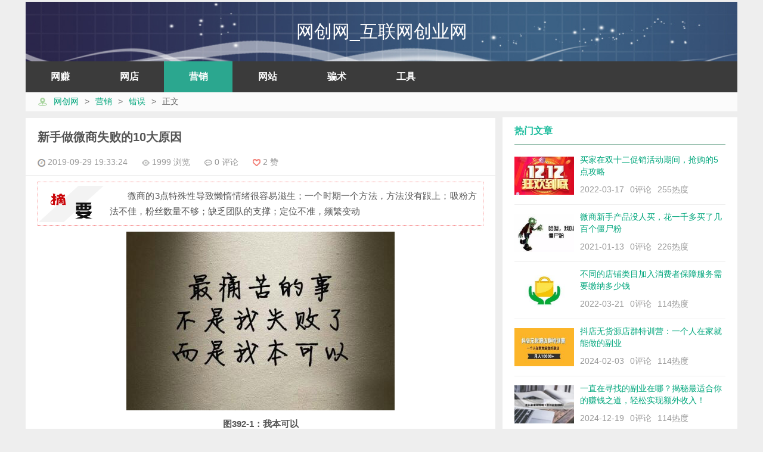

--- FILE ---
content_type: text/html
request_url: https://www.netcyw.cn/b392.html
body_size: 9493
content:
<!DOCTYPE html>
<html>
	<head>
		<title>新手做微商失败的10大原因_网创网</title>
		<meta http-equiv="Content-Type" content="text/html; charset=utf-8" />
		<meta name="description" content="微商的3点特殊性导致懒惰情绪很容易滋生；一个时期一个方法，方法没有跟上；吸粉方法不佳，粉丝数量不够；缺乏团队的支撑；定位不准，频繁变动">
		<script type='text/javascript'>
daohangtypeindex='2|3|4|5|1';
daohangtypename='网赚|网店|营销|网站|骗术';
daohangtypeindexnow=4;
ismobile=0;
pageid='';
targettype='_blank';
</script>

		<script>var _hmt = _hmt || [];(function() {  var hm = document.createElement('script');  hm.src = 'https://hm.baidu.com/hm.js?60e04bea13715019a78df5aae46275d0';  var s = document.getElementsByTagName('script')[0];  s.parentNode.insertBefore(hm, s);})();</script>
		<link rel="stylesheet" href="https://www.netcyw.cn/main.css?v=5.532" type="text/css" /><link rel="canonical" href="https://www.netcyw.cn/b392.html" />
	</head>
    <body>
		<center>
		<table style="max-width:1200px;"><tr><td>
			<!--logo行-->
			<table width='100%' border="0" cellpadding="0" cellspacing="0">
								<tr>
					<td>
						<div style="width:100%; height:100px;background: url('https://www.netcyw.cn/vc/pics/hl_toubu.jpg') center 0px repeat-x;background-size: cover;position: relative;">
							<div style="padding-top: 40px;text-align: center;position: absolute;width: 100%;">
								<a href="https://www.netcyw.cn/" style="font-size:30px; color:#ffffff;">网创网_互联网创业网</a>
							</div>
							<!--
							<div class="userbutton" id="userbutton">
								<a href="https://www.netcyw.cn/user.php" title="用户" rel="nofollow"><img src="https://www.netcyw.cn/user.png"></a>
							</div>
							-->
						</div>
						<div class="navbar">
							<ul id="topdaohang">
								<li>
<a href='https://www.netcyw.cn/l2_1.html'>网赚</a>
</li>
<li>
<a href='https://www.netcyw.cn/l3_1.html'>网店</a>
</li>
<li style='background-color: #16a085;'>
<a href='https://www.netcyw.cn/l4_1.html'>营销</a>
</li>
<li>
<a href='https://www.netcyw.cn/l5_1.html'>网站</a>
</li>
<li>
<a href='https://www.netcyw.cn/l1_1.html'>骗术</a>
</li>
<li>
<a href='https://www.netcyw.cn/l103_1.html'>工具</a>
</li>

							</ul>
						</div>
					</td>
				</tr>
				<tr>
					<td>
						<div class="toptip" style="height:20px;">
							<div><img src="touming.png" style="background: url('icos.png') -20px -16px;width: 17px; height: 14px;"><a href="https://www.netcyw.cn/" target="_blank">网创网</a><span>&#62;</span><a href="https://www.netcyw.cn/l4_1.html" target="_blank">营销</a><span>&#62;</span><a href="https://www.netcyw.cn/l208_1.html" target="_blank">错误</a><span>&#62;</span>正文</div>
						</div>
					</td>
				</tr>
			</table>
			<table width="100%" border="0" cellpadding="0" cellspacing="0">
				<tr valign="top">
					<td>
						<table width="100%" cellpadding="6px" cellspacing="0">
							<tr>
								<td style="padding-left:0px;">
									<div class="content">
										<header class="article-header">
											<h1>新手做微商失败的10大原因</h1>
											<div>
												<span class="muted">
													<img src="touming.png" style="background: url('icos.png') -1px -1px;width: 13px; height: 13px;">&nbsp;2019-09-29 19:33:24
												</span>
												<span class="muted">
													<img src="touming.png" style="background: url('icos.png') -16px -1px;width: 13px; height: 13px;">&nbsp;1999&nbsp;浏览
												</span>
												<span class="muted">
													<img src="touming.png" style="background: url('icos.png') -31px -1px;width: 13px; height: 13px;">&nbsp;0&nbsp;评论
												</span>
												<span class="muted">
													<img src="touming.png" style="background: url('icos.png') -46px -1px;width: 13px; height: 13px;">&nbsp;<label id="zhannumtitle">2</label>&nbsp;赞
												</span>
											</div>
										</header>
										<article class="article-content">
											<p class='wb-excerpt'>微商的3点特殊性导致懒惰情绪很容易滋生；一个时期一个方法，方法没有跟上；吸粉方法不佳，粉丝数量不够；缺乏团队的支撑；定位不准，频繁变动</p>
<p><img alt="新手做微商失败的10大原因" src="https://u.netcyw.cn/20190929192715-01.jpg"></p>
<p class="imgtag">图392-1：我本可以</p>
<p>微商的发展是大家有目共睹的，微商的普及程度也不需要我做过多的说明，很多人都在从事微商。尝试过微商的人我想有很多很多，但是在这些人中真正能够坚持下来，并且赚到钱的人不多，有的人可能做了一两个月就因为销量不理想就放弃了，有的人虽然从来没有放弃，但是很多天才有一单生意，有跟无没有什么区别。为什么那么多人的微商做不好，今天我们例举了10个失败的原因，看看你有没有其中的一两条，如果有的话赶快抓紧时间改正，要记住一句话：</p>
<blockquote><p>改正错误不一定能够取得成功，但是不改正一定不会成功</p></blockquote>
<div class="para-title"><h2 class="title-text">懒惰</h2></div>
<p><img alt="懒惰_新手做微商失败的10大原因" src="https://u.netcyw.cn/20190929192715-03.jpg"></p>
<p class="imgtag">图392-2：懒惰</p>
<p>懒惰是每一个人都会有的想法，有的人因为懒惰就放下了，有的人咬牙坚持。懒惰的现象在微商中更容易出现，原因有下面三点。</p>
<p><b>1、没有稳定的工作时间。</b>大部分从事微商的人都是靠工作之余的时间进行的，这段时间有太多的理由去做别的事情，有太多的事情在瓜分做微商的时间和精力，稍微对自己放松一点就可能无法坚持做微商。</p>
<p><b>2、没有人监督工作成效。</b>微商是用户自发的行为，没有人监督你的工作，也没有人评价你的工作，你想做是你的事情，你不想做也是你的事情，没有压力的自发行为是最难坚持的。</p>
<p><b>3、很难取得成功。</b>微商发展到现在，能够取得成功的人已经走在了成功的路上，能力不足的人已经一波一波的倒下，在这个时候做微商，必须要比所有倒下的人能力强才能做成功，意味着现在的微商要想取得效果实在是太难了，在巨大的困难下，稍不注意就会萌生懒惰情绪。</p>
<div class="para-title"><h2 class="title-text">方法不对</h2></div>
<p><img alt="方法不对_新手做微商失败的10大原因" src="https://u.netcyw.cn/20190929192715-04.jpg"></p>
<p class="imgtag">图392-3：对不对</p>
<p>微商发展到现在变得越来越讲究方式方法，以前那些负面新闻上的方法已经失效，使用了不但起不到效果，更有可能会被一个又一个的用户屏蔽。在朋友圈中暴力分享内容，在微信群中不断的发送广告，这些方法都已经过时了，暴力的广告就是一个赤裸裸的商业行为，这与朋友圈的交流属性是格格不入的，微商刚刚出现的时候，做的人少，即使有一两个人在暴力刷朋友圈，也不会让人觉得烦，现如今微商已经发展到了高级阶段，成功的人士都不在使用这种简单粗暴的方法，他们已经有了更有效的方法将用户吸收到了自己的麾下，你现在继续采用暴力刷屏只会让用户觉得很烦。</p>
<p>一个时期有一个时期的营销方法，你需要不断的跟进，用当下有效的方法去进行实践，这些方法你可能不能从现有的教程中获得，需要你去研究别人的营销方法，看看别人的营销方法中是使用了什么思想让用户欣然接受的。</p>
<div class="para-title"><h2 class="title-text">粉丝太少</h2></div>
<p><img alt="粉丝太少_新手做微商失败的10大原因" src="https://u.netcyw.cn/20190929192715-06.jpg"></p>
<p class="imgtag">图392-4：粉丝太少</p>
<p>粉丝数量太少是很多做微商的人失败的主要原因，属于自身的失败原因可以通过学习、实践进行改正，外在因素导致的失败就无从下手了，吸粉是进行商业活动的永恒话题。这里推荐几种常见的吸粉方法。</p>
<p><b>1、软文营销。</b>走出微信到各种平台中发布软文，软文的重点在于一个软字，要让用户接受，感兴趣的用户能够按照文中的引导找到你，如果是有审核把关人员的话，最重要的是要让审核人员接受，不然被删帖、删号的话就前功尽弃了。</p>
<p><b>2、好友推荐。</b>寻找一些与你的产品有关的网络大咖，他们的手中有着巨大的精准粉丝，如果能够在他们的群中推荐你的话会给你带了很多精准粉丝。需要注意的是选择网络大咖是要选对人，如果对方也是卖产品的，不管是微商还是其它什么平台，那与你是直接竞争关系，这样的人就不要找了，应该找内容相关但是盈利方法不一样的，比如你是卖母婴产品的，对方是做产后护理的。</p>
<div class="para-title"><h2 class="title-text">没有团队</h2></div>
<p><img alt="没有团队_新手做微商失败的10大原因" src="https://u.netcyw.cn/20190929192715-05.jpg"></p>
<p class="imgtag">图392-5：团战</p>
<p>这里所说的团队不是说几个人一起做微商，而是类似加盟那样的团队，大家各自做微商，但是互相之间经常交流，互相分享做微商的经验。比如某个人想出了一个活动，然后分享给大家，大家一起搞这个活动。再比如某个人的某一款产品销量不好，产品积压时可以分给其它的商家帮忙销售。如果团队比较大的话，可以大家一起聘请营销方面的专业人士，让他们去设计营销方法，然后大家一起使用这些方法。</p>
<div class="para-title"><h2 class="title-text">定位不准</h2></div>
<p>做微商必须要有定位，你是卖母婴产品的就认认真真的做母婴产品，当然仅仅定位到母婴产品还是太宽泛了，还需要定位到产品的特征，比如：高端产品、中端产品、大众产品等。在横向上要做全，将范围内的产品全部做到，让精准人群在你这里可以找到所有想要的产品，避免让用户高兴而来，败兴而归，因为一次买不到，用户可能以后就懒得来问你了。在纵向上，要自始至终的做相同的产品，用户不是你自己，他可没时间和精力时时刻刻追踪你的动向，一年前他听说你是做母婴产品的，那么一年后他来找你的时候你依旧是做母婴产品，没有改行卖面膜。</p>
<p>今天介绍微商失败的前面5点，下一篇文章中介绍剩下的5点。</p>
<blockquote style='background:#ffefef;padding:16px 8px 8px 8px; border-style: dotted;'><p><b>本系列的2篇文章：</b></p><ol style='list-style-type:circle; list-style-position:inside;'><li style='padding:5px 0px 5px 0px;'>新手做微商失败的10大原因</li><li style='padding:5px 0px 5px 0px;'><a href='https://www.netcyw.cn/b393.html' target='_blank'>仍旧没有走出微商失败的泥潭吗，这里有10点原因</a></li></ol></blockquote>
<p>转载请注明：<a href="https://www.netcyw.cn/b392.html" target="_blank">网创网</a>&nbsp;www.netcyw.cn/b392.html</p>

										</article>
										<div class="article-social">
											<a href="javascript:;" onclick="zhan();" class="action actived">
												<img src="touming.png" style="background: url('icos.png') -1px -92px;width: 20px; height: 18px;"><label id="zhantext">&ensp;赞&ensp;</label>(<label id="zhannum">2</label>)
											</a>
											<button onclick="GotoPinLun()" id="gotopinlun" class="pinlunbutton">发表评论<img src="touming.png" style="background: url('icos.png') -1px -32px;width: 17px; height: 14px;"></button>
										</div>
										<footer class="article-footer">
											<div class="article-tags">
												<img src="touming.png" style="background: url('icos.png') -1px -66px;width: 24px; height: 24px;">
												
											</div>		
										</footer>
										<nav class="article-nav">
											<span>
												<<&nbsp;
												<a href='https://www.netcyw.cn/b384.html' rel='prev'>新零售和社交新零售的联系和区别，社会发展的必然</a>
											</span>
											<span style="float:right">
												<a href='https://www.netcyw.cn/b393.html' rel='next'>仍旧没有走出微商失败的泥潭吗，这里有10点原因</a>
												&nbsp;>>
											</span>
										</nav>
										<div>
											<div class="related_posts">
												<label>相关文章</label>
												<div class="relates">
													<ul>
														<li>
<img src="touming.png" style="background: url('icos.png') -1px -48px;width: 16px; height: 16px;">
<a target='_blank' href='https://www.netcyw.cn/b393.html' title='仍旧没有走出微商失败的泥潭吗，这里有10点原因'>仍旧没有走出<em>微商失败的</em>泥潭吗，这里有<em>10</em>点<em>原因</em></a>
</li>
<li>
<img src="touming.png" style="background: url('icos.png') -1px -48px;width: 16px; height: 16px;">
<a target='_blank' href='https://www.netcyw.cn/b4913.html' title='网站的关键词突然消失，可能的10种原因'>网站的关键词突然消失，可能<em>的10</em>种<em>原因</em></a>
</li>
<li>
<img src="touming.png" style="background: url('icos.png') -1px -48px;width: 16px; height: 16px;">
<a target='_blank' href='https://www.netcyw.cn/b16006.html' title='企业做社会化媒体营销失败的5个原因'>企业做社会化媒体营销<em>失败的</em>5个<em>原因</em></a>
</li>
<li>
<img src="touming.png" style="background: url('icos.png') -1px -48px;width: 16px; height: 16px;">
<a target='_blank' href='https://www.netcyw.cn/b23055.html' title='网站内容页面百度不收录的10个原因'>网站内容页面百度不收录<em>的10</em>个<em>原因</em></a>
</li>
<li>
<img src="touming.png" style="background: url('icos.png') -1px -48px;width: 16px; height: 16px;">
<a target='_blank' href='https://www.netcyw.cn/b8298.html' title='我选择并坚持做这款微商面膜的3个原因'>我选择并坚持做这款<em>微商</em>面膜的3个<em>原因</em></a>
</li>
<li>
<img src="touming.png" style="background: url('icos.png') -1px -48px;width: 16px; height: 16px;">
<a target='_blank' href='https://www.netcyw.cn/b3345.html' title='新手做微商需要了解的4个问题，个人品格很重要'><em>新手做微商</em>需要了解的4个问题，个人品格很重要</a>
</li>
<li>
<img src="touming.png" style="background: url('icos.png') -1px -48px;width: 16px; height: 16px;">
<a target='_blank' href='https://www.netcyw.cn/b2560.html' title='百度不收录你的网站的14个原因'>百度不收录你的网站<em>的1</em>4个<em>原因</em></a>
</li>
<li>
<img src="touming.png" style="background: url('icos.png') -1px -48px;width: 16px; height: 16px;">
<a target='_blank' href='https://www.netcyw.cn/b8860.html' title='导致网站SEO优化失败的5个可能的原因'>导致网站SEO优化<em>失败的</em>5个可能的<em>原因</em></a>
</li>
<li>
<img src="touming.png" style="background: url('icos.png') -1px -48px;width: 16px; height: 16px;">
<a target='_blank' href='https://www.netcyw.cn/b10166.html' title='让网站排名失去的4种最重要的原因'>让网站排名失去的4种最重要的<em>原因</em></a>
</li>
<li>
<img src="touming.png" style="background: url('icos.png') -1px -48px;width: 16px; height: 16px;">
<a target='_blank' href='https://www.netcyw.cn/b19104.html' title='新手如何做微商，解决好产品、模式和推广问题'><em>新手</em>如何<em>做微商</em>，解决好产品、模式和推广问题</a>
</li>
<li>
<img src="touming.png" style="background: url('icos.png') -1px -48px;width: 16px; height: 16px;">
<a target='_blank' href='https://www.netcyw.cn/b13865.html' title='新手做SEO的10条错误，内容脱离用户需求'><em>新手做</em>SEO<em>的10</em>条错误，内容脱离用户需求</a>
</li>
<li>
<img src="touming.png" style="background: url('icos.png') -1px -48px;width: 16px; height: 16px;">
<a target='_blank' href='https://www.netcyw.cn/b23490.html' title='新手在SEO学习之路上失败的原因：借口太多'><em>新手</em>在SEO学习之路上<em>失败的</em><em>原因</em>：借口太多</a>
</li>
<li>
<img src="touming.png" style="background: url('icos.png') -1px -48px;width: 16px; height: 16px;">
<a target='_blank' href='https://www.netcyw.cn/b11105.html' title='百度官方微博发布的10条SEO知识'>百度官方微博发布<em>的10</em>条SEO知识</a>
</li>
<li>
<img src="touming.png" style="background: url('icos.png') -1px -48px;width: 16px; height: 16px;">
<a target='_blank' href='https://www.netcyw.cn/b6930.html' title='B2C电子商务网站建设的10条建议'>B2C电子商务网站建设<em>的10</em>条建议</a>
</li>
<li>
<img src="touming.png" style="background: url('icos.png') -1px -48px;width: 16px; height: 16px;">
<a target='_blank' href='https://www.netcyw.cn/b14302.html' title='百度不收录网站的7个绝大多数的原因'>百度不收录网站的7个绝大多数的<em>原因</em></a>
</li>
<li>
<img src="touming.png" style="background: url('icos.png') -1px -48px;width: 16px; height: 16px;">
<a target='_blank' href='https://www.netcyw.cn/b14937.html' title='网站访问量低且无法提升的19个原因'>网站访问量低且无法提升<em>的1</em>9个<em>原因</em></a>
</li>
<li>
<img src="touming.png" style="background: url('icos.png') -1px -48px;width: 16px; height: 16px;">
<a target='_blank' href='https://www.netcyw.cn/b3482.html' title='网站排名下降的9个原因'>网站排名下降的9个<em>原因</em></a>
</li>
<li>
<img src="touming.png" style="background: url('icos.png') -1px -48px;width: 16px; height: 16px;">
<a target='_blank' href='https://www.netcyw.cn/b3414.html' title='网站收录减少的10个原因，及处理方式'>网站收录减少<em>的10</em>个<em>原因</em>，及处理方式</a>
</li>
<li>
<img src="touming.png" style="background: url('icos.png') -1px -48px;width: 16px; height: 16px;">
<a target='_blank' href='https://www.netcyw.cn/b3411.html' title='网站被百度拒绝收录或惩罚的11种原因'>网站被百度拒绝收录或惩罚<em>的1</em>1种<em>原因</em></a>
</li>
<li>
<img src="touming.png" style="background: url('icos.png') -1px -48px;width: 16px; height: 16px;">
<a target='_blank' href='https://www.netcyw.cn/b7274.html' title='新站建设之初进行外链建设的10个方法'>新站建设之初进行外链建设<em>的10</em>个方法</a>
</li>

													</ul>
												</div>
											</div>
										</div>
										<div id="respond">
											<form method="post" name="commentform" action="https://www.netcyw.cn/hl_pinlun.php?a=392" id="commentform"  onSubmit="return InputCheck(this)">
												<div class="comt-title">
													<div class="comt-avatar">
														<a name="writepinlun"></a>
														<img src="touming.png" style="background: url('tou/tou.png') -0.51851083687649px -0.5185px;width: 28px; height: 28px;background-size:1161.4643px auto;">
													</div>
													<div class="comt-author">发表评论</div>
												</div>
												<div class="comt">
													<div class="comt-box">
														<textarea name="comment" id="comment" style="width:100%; overflow:auto; word-break:break-all; font-size:14px;" rows="5" tabindex="4"></textarea>
													</div>
													<div class="comt-ctrl">
														<button id="submit" type="submit" name="submit" class="pinlunbutton" style="float: right;">发表评论<img src="touming.png" style="background: url('icos.png') -1px -32px;width: 17px; height: 14px;"></button>
													</div>
												</div>
												<div class="comt-comterinfo" style="display: block;">
													<label>您的联系信息</label>
													<ul>
														<li>
															<input name="inpName" id="inpName" value="" placeholder="昵称(选填)" type="text">
															<span>昵称</span>
														</li>
														<li>
															<input name="inpHomePage" id="inpHomePage" value="" placeholder="网址(选填)" type="text">
															<span>网址</span>
														</li>
													</ul>
												</div>
											</form>
										</div>
										<div id="postcomments">
											<div id="comments">
												<a name="pinlun"></a>
												<img src="touming.png" style="background: url('icos.png') -31px -1px;width: 13px; height: 13px;">
												<b> (0)</b>
												个小伙伴发表了自己的观点
											</div>
											<ol class="commentlist">
												暂无评论

											</ol>
										</div>
									</div>
								</td>
							</tr>
						</table>
					</td>
					<td width="400px">
						<table width="100%" cellpadding="6px" cellspacing="0">
							<tr>
								<td style="padding-right:0px;padding-top:0px;">
									<div class="d_postlist">
										<div class="title">
											<label>热门文章</label>
										</div>
										<ul>
											<li>
<a target='_blank' href='https://www.netcyw.cn/b30309.html' title='买家在双十二促销活动期间，抢购的5点攻略'>
<span class='thumbnail'><img src='https://www.netcyw.cn/vc/pics/20220317122854-01.s.jpg'></span>
<span class='text'>买家在双十二促销活动期间，抢购的5点攻略</span>
<span class='muted'>2022-03-17</span><span class='muted'>0评论</span><span class='muted'>255热度</span>
</a>
</li>
<li>
<a target='_blank' href='https://www.netcyw.cn/b3498.html' title='微商新手产品没人买，花一千多买了几百个僵尸粉'>
<span class='thumbnail'><img src='https://www.netcyw.cn/vc/pics/20210113222122-01.s.jpg'></span>
<span class='text'>微商新手产品没人买，花一千多买了几百个僵尸粉</span>
<span class='muted'>2021-01-13</span><span class='muted'>0评论</span><span class='muted'>226热度</span>
</a>
</li>
<li>
<a target='_blank' href='https://www.netcyw.cn/b30576.html' title='不同的店铺类目加入消费者保障服务需要缴纳多少钱'>
<span class='thumbnail'><img src='https://www.netcyw.cn/vc/pics/20220321122440-01.s.jpg'></span>
<span class='text'>不同的店铺类目加入消费者保障服务需要缴纳多少钱</span>
<span class='muted'>2022-03-21</span><span class='muted'>0评论</span><span class='muted'>114热度</span>
</a>
</li>
<li>
<a target='_blank' href='https://www.netcyw.cn/b77872.html' title='抖店无货源店群特训营：一个人在家就能做的副业'>
<span class='thumbnail'><img src='https://www.netcyw.cn/vc/pics/6598754900.s.jpg'></span>
<span class='text'>抖店无货源店群特训营：一个人在家就能做的副业</span>
<span class='muted'>2024-02-03</span><span class='muted'>0评论</span><span class='muted'>114热度</span>
</a>
</li>
<li>
<a target='_blank' href='https://www.netcyw.cn/b83401.html' title='一直在寻找的副业在哪？揭秘最适合你的赚钱之道，轻松实现额外收入！'>
<span class='thumbnail'><img src='https://www.netcyw.cn/vc/pics/7590943100.s.jpg'></span>
<span class='text'>一直在寻找的副业在哪？揭秘最适合你的赚钱之道，轻松实现额外收入！</span>
<span class='muted'>2024-12-19</span><span class='muted'>0评论</span><span class='muted'>114热度</span>
</a>
</li>
<li>
<a target='_blank' href='https://www.netcyw.cn/b91764.html' title='极速版金币挑战升级！活跃度不足也能解锁8888金币宝箱，秘诀全在这里！'>
<span class='thumbnail'><img src='https://www.netcyw.cn/vc/pics/84380.png'></span>
<span class='text'>极速版金币挑战升级！活跃度不足也能解锁8888金币宝箱，秘诀全在这里！</span>
<span class='muted'>2025-09-16</span><span class='muted'>0评论</span><span class='muted'>101热度</span>
</a>
</li>
<li>
<a target='_blank' href='https://www.netcyw.cn/b85097.html' title='揭秘！小说录入员千字30元真相，是馅饼还是陷阱？套路全解析，让你明明白白赚钱！'>
<span class='thumbnail'><img src='https://www.netcyw.cn/vc/pics/84380.png'></span>
<span class='text'>揭秘！小说录入员千字30元真相，是馅饼还是陷阱？套路全解析，让你明明白白赚钱！</span>
<span class='muted'>2025-03-13</span><span class='muted'>3评论</span><span class='muted'>72热度</span>
</a>
</li>
<li>
<a target='_blank' href='https://www.netcyw.cn/b85629.html' title='头条极速版金币攻略大公开！轻松几步，金币领到手软，一看就懂！'>
<span class='thumbnail'><img src='https://www.netcyw.cn/vc/pics/84380.png'></span>
<span class='text'>头条极速版金币攻略大公开！轻松几步，金币领到手软，一看就懂！</span>
<span class='muted'>2025-03-28</span><span class='muted'>0评论</span><span class='muted'>63热度</span>
</a>
</li>
<li>
<a target='_blank' href='https://www.netcyw.cn/b85726.html' title='晨间金币盛宴！只需20分钟，40000金币轻松入袋，开启元气满满的一天！'>
<span class='thumbnail'><img src='https://www.netcyw.cn/vc/pics/84380.png'></span>
<span class='text'>晨间金币盛宴！只需20分钟，40000金币轻松入袋，开启元气满满的一天！</span>
<span class='muted'>2025-03-31</span><span class='muted'>0评论</span><span class='muted'>47热度</span>
</a>
</li>
<li>
<a target='_blank' href='https://www.netcyw.cn/b85724.html' title='抖音极速版金币任务攻略！稳定解锁100000金币的秘密，这些难题你必须解决！'>
<span class='thumbnail'><img src='https://www.netcyw.cn/vc/pics/84380.png'></span>
<span class='text'>抖音极速版金币任务攻略！稳定解锁100000金币的秘密，这些难题你必须解决！</span>
<span class='muted'>2025-03-31</span><span class='muted'>0评论</span><span class='muted'>46热度</span>
</a>
</li>

										</ul>
									</div>
								</td>
							</tr>
							<tr>
								<td style="padding-right:0px;">
									<div class="widget widget_recent_entries">
										<div class="title">
											<label>最新文章</label>
										</div>
										<ul>
											<li>
<a target='_blank' href='https://www.netcyw.cn/b96187.html'>自媒体图文创作：除了收益变现，这些惊人好处你万万想不到！</a>
<span>2026年01月16日</span>
</li>
<li>
<a target='_blank' href='https://www.netcyw.cn/b96186.html'>优质图文创作秘籍：五原则、两个要、三关系，你掌握了吗？</a>
<span>2026年01月16日</span>
</li>
<li>
<a target='_blank' href='https://www.netcyw.cn/b96182.html'>新手必看！申请图文原创的三大条件，你达标了吗？</a>
<span>2026年01月16日</span>
</li>
<li>
<a target='_blank' href='https://www.netcyw.cn/b96181.html'>2023年创作秘籍：漫画图文&amp;动画视频账号不完全指南！</a>
<span>2026年01月16日</span>
</li>
<li>
<a target='_blank' href='https://www.netcyw.cn/b96180.html'>头条号新宠PLOG：专为「新版分成规则」图文体裁作者量身定制？</a>
<span>2026年01月16日</span>
</li>
<li>
<a target='_blank' href='https://www.netcyw.cn/b96172.html'>抖音图文带货新风口！只要会发朋友圈，你也能轻松上手，速来围观！</a>
<span>2026年01月16日</span>
</li>
<li>
<a target='_blank' href='https://www.netcyw.cn/b96166.html'>图文创作打卡挑战来袭！发文就有奖，现金拿到手软，速来参与！</a>
<span>2026年01月16日</span>
</li>
<li>
<a target='_blank' href='https://www.netcyw.cn/b96160.html'>指尖上的创意盛宴！图文创作APP推荐，让文字在你的指尖跳跃起舞！</a>
<span>2026年01月16日</span>
</li>
<li>
<a target='_blank' href='https://www.netcyw.cn/b96158.html'>抖音新风口！图文模式来袭，一键开启创作者的流量入口！</a>
<span>2026年01月16日</span>
</li>
<li>
<a target='_blank' href='https://www.netcyw.cn/b96153.html'>自媒体人必备神器！常用网站大盘点，一键保存，随时查阅！</a>
<span>2026年01月15日</span>
</li>

										</ul>
									</div>
								</td>
							</tr>
							<tr>
								<td style="padding-right:0px;">
									<div class="d_comment">
										<div class="title">
											<label>最新评论</label>
										</div>
										<ul>
											<li>
<a target='_blank' href='https://www.netcyw.cn/b89299.html#pinlun' title='夫妻档创业秘籍！5-10万投资，这两个冷门生意助你轻松成功，竞争小销路旺，财富双赢！'>
<img class='avatar' src='touming.png' style="display: block;background: url('tou/tou.png') -1401px -1px;width: 54px; height: 54px;">
<div class='muted'>
<i></i>在2025-12-28 14:54说：15615203215，李先生，急需转手换行业，旧店改造，有
</div>
</a>
</li>
<li>
<a target='_blank' href='https://www.netcyw.cn/b85904.html#pinlun' title='抖音极速版金币大放送！每天早上15分钟，150000&#43;金币轻松入账，财富自由不是梦！'>
<img class='avatar' src='touming.png' style="display: block;background: url('tou/tou.png') -1457px -1px;width: 54px; height: 54px;">
<div class='muted'>
<i></i>在2025-11-23 21:08说：我这样做过，不行呀
</div>
</a>
</li>
<li>
<a target='_blank' href='https://www.netcyw.cn/b91658.html#pinlun' title='抖音极速版金币秘籍！每日必看两种广告，轻松开启1888金币宝箱，#财富之路从此畅通无阻！'>
<img class='avatar' src='touming.png' style="display: block;background: url('tou/tou.png') -281px -1px;width: 54px; height: 54px;">
<div class='muted'>
<i></i>在2025-10-25 17:13说：收到了👏👏👏
</div>
</a>
</li>
<li>
<a target='_blank' href='https://www.netcyw.cn/b85904.html#pinlun' title='抖音极速版金币大放送！每天早上15分钟，150000&#43;金币轻松入账，财富自由不是梦！'>
<img class='avatar' src='touming.png' style="display: block;background: url('tou/tou.png') -505px -1px;width: 54px; height: 54px;">
<div class='muted'>
<i></i>在2025-10-24 19:56说：还得细细琢磨琢磨，谢谢！
</div>
</a>
</li>
<li>
<a target='_blank' href='https://www.netcyw.cn/b85904.html#pinlun' title='抖音极速版金币大放送！每天早上15分钟，150000&#43;金币轻松入账，财富自由不是梦！'>
<img class='avatar' src='touming.png' style="display: block;background: url('tou/tou.png') -57px -1px;width: 54px; height: 54px;">
<div class='muted'>
<i></i>在2025-08-23 15:26说：说的简单易学但大部人都开了高金的！
</div>
</a>
</li>
<li>
<a target='_blank' href='https://www.netcyw.cn/b85898.html#pinlun' title='抖音极速版金币攻略大放送！稳定开出1200金币奖励的技巧，经验分享助你金币满满！'>
<img class='avatar' src='touming.png' style="display: block;background: url('tou/tou.png') -113px -1px;width: 54px; height: 54px;">
<div class='muted'>
<i></i>在2025-08-10 07:40说：经验啊，好好学习把握，都是金币啊
</div>
</a>
</li>
<li>
<a target='_blank' href='https://www.netcyw.cn/b85904.html#pinlun' title='抖音极速版金币大放送！每天早上15分钟，150000&#43;金币轻松入账，财富自由不是梦！'>
<img class='avatar' src='touming.png' style="display: block;background: url('tou/tou.png') -561px -1px;width: 54px; height: 54px;">
<div class='muted'>
<i>暖冬。</i>在2025-07-08 14:14说：正在按步骤去试试，有效后再回评
</div>
</a>
</li>
<li>
<a target='_blank' href='https://www.netcyw.cn/b85097.html#pinlun' title='揭秘！小说录入员千字30元真相，是馅饼还是陷阱？套路全解析，让你明明白白赚钱！'>
<img class='avatar' src='touming.png' style="display: block;background: url('tou/tou.png') -2185px -1px;width: 54px; height: 54px;">
<div class='muted'>
<i></i>在2025-07-04 20:06说：//）：
</div>
</a>
</li>
<li>
<a target='_blank' href='https://www.netcyw.cn/b85097.html#pinlun' title='揭秘！小说录入员千字30元真相，是馅饼还是陷阱？套路全解析，让你明明白白赚钱！'>
<img class='avatar' src='touming.png' style="display: block;background: url('tou/tou.png') -225px -1px;width: 54px; height: 54px;">
<div class='muted'>
<i></i>在2025-07-04 20:06说：//）：
</div>
</a>
</li>
<li>
<a target='_blank' href='https://www.netcyw.cn/b85097.html#pinlun' title='揭秘！小说录入员千字30元真相，是馅饼还是陷阱？套路全解析，让你明明白白赚钱！'>
<img class='avatar' src='touming.png' style="display: block;background: url('tou/tou.png') -2185px -1px;width: 54px; height: 54px;">
<div class='muted'>
<i></i>在2025-06-22 15:14说：打字儿挣钱。
</div>
</a>
</li>

										</ul>
									</div>
								</td>
							</tr>
							<!--
							<tr>
								<td style="padding-right:0px;">
									<div class="widget widget_recent_entries">
										<div class="title">
											<label>最近阅读</label>
										</div>
										<ul>
											{zuixinyuedu}
											<li>
											<a target='_blank' href='https://www.netcyw.cn/l100_1.html' style="color: #848786;" rel="nofollow">查看全部记录</a>
											</li>
										</ul>
									</div>
								</td>
							</tr>
							-->
						</table>
					</td>
				</tr>
			</table>
		</td></tr></table>
		<script>function getclass(classn) {if(!document.getElementsByClassName) {var list = document.getElementsByTagName("*");var temp = [];for(var i = 0; i < list.length; i++) {if(list[i].className == classn) {temp.push(list[i])}}return temp;}else{return document.getElementsByClassName(classn);}}var bdarr=getclass("bdlmjs");for(var i = 0; i < bdarr.length; i++) {bdarr[i].setAttribute("src",bdarr[i].getAttribute("data-src"));}</script><script>
(function(){
var bp = document.createElement('script');
var curProtocol = window.location.protocol.split(':')[0];
if (curProtocol === 'https') {
bp.src = 'https://zz.bdstatic.com/linksubmit/push.js';
}
else {
bp.src = 'http://push.zhanzhang.baidu.com/push.js';
}
var s = document.getElementsByTagName('script')[0];
s.parentNode.insertBefore(bp, s);
})();
</script>
<script src='https://www.netcyw.cn/vc/pics/jquery.min.js' type='text/javascript'></script>
<script src='https://www.netcyw.cn/common.js?v=1.0' type='text/javascript'></script>
<div style='color: #898888;line-height: 22px;text-align: center;font-size: 12px;'>
<p>Copyright &copy; 2018-2022 小王子工作室 版权所有 滇ICP备14007766号-3 邮箱：yangzy187@126.com</p>
</div>
<script src='https://www.netcyw.cn/hl_blog.js?v=1.0' type='text/javascript'></script>

		</center>
		
    </body>
</html>

--- FILE ---
content_type: text/css
request_url: https://www.netcyw.cn/main.css?v=5.532
body_size: 3743
content:
/* 
PC版CSS
*/

/* 一般超链接 */
a{color:#00a67c;text-decoration:none}
a em{color:#e3631e; font-style:normal;}
a:hover{color:#007046;text-decoration:none}

/* body一般样式 */
body{
	margin: 0;
	font-family: "Microsoft Yahei","Helvetica Neue",Helvetica,Arial,sans-serif;
	font-size: 14px;
	line-height: 20px;
	color: #555;
	background-color: #eee;
	overflow-x: hidden;
}
p{
	margin: 0 0 10px;
}
.label{
	position: relative;
	display: inline-block;
	padding: 4px 6px 3px;
	line-height: 14px;
	color: #fff;
	vertical-align: baseline;
	white-space: nowrap;
	background-color: #999;
}
.label-1 {
	background-color: #fd8c84;
}
.label-important {
	background-color: #d9534f;
}
.label-arrow {
	top: 7px;
	right: -4px;
	border-left: 4px solid #000;
	border-top: 4px solid transparent;
	border-bottom: 4px solid transparent;
	position: absolute;
	width: 0;
	height: 0;
	vertical-align: top;
	content: "";
	border-left-color: #d9534f;
}
li {
	line-height: 20px;
}
ul, ol {
	padding: 0;
	margin: 0;
	list-style: none;
}
.muted {
	color: #999;
}
img {
	max-width: 100%;
	width: auto\9;
	height: auto;
	vertical-align: middle;
	border: 0;
	-ms-interpolation-mode: bicubic;
}
hr {
	margin: 20px 0;
	border: 0;
	border-top: 1px solid #eee;
	border-bottom: 1px solid #fff;
}
iframe{
	display: block;
}

/*文字广告位的边框样式*/
.table-c table{border-right:1px solid #eeeeee;border-bottom:1px solid #eeeeee} 
.table-c table td{border-left:1px solid #eeeeee;border-top:1px solid #eeeeee} 

/*主体部分表格边框样式*/
.table-r table{border-right:1px solid #eeeeee;border-bottom:1px solid #eeeeee} 
.table-r table td{border-left:1px solid #eeeeee;border-top:1px solid #eeeeee} 

/*左侧漂浮图标鼠标滑入滑出的样式*/
.d_over{background-color:#eeeeee;}
.d_out{background-color:#ffffff;}

/*上侧导航栏*/
.navbar{
	height: 52px;
	background-color: #272727;
	opacity: .9;
	clear: both;
}
.navbar ul{
	position: relative;
	left: 0;
	display: block;
	margin: 0 auto;
	font-size: 16px;
	max-width: 1226px;
	padding:0;
}
.navbar li{
	position: relative;
	float: left;
	margin-right: 1px;
	display: block;
	min-width: 75px;
	width: auto;
	padding: 16px 20px;
	font-weight: 600;
	text-align: center;
}
.navbar li:hover{
	background: #16a085;
}
.navbar li a{
	color: #fff;
}

/*上侧二级导航栏*/
.navbar2 {
	width: 100%;
	height: 22px;
	display: flex;
	flex-direction: row;
	text-align: center;
	background-color: #fbfbfb;
}
.navbar2>a{
	flex: 1;
	padding: 0px 3px;
}
.navbar2>a:hover{
	background: #aae9dc;
}

/*顶部通知栏*/
.toptip{
	clear: both;
	color: #666;
	background-color: #fbfbfb;
	padding: 5px 20px 7px 20px;
	overflow: hidden;
	height: 40px;
	margin-bottom: 5px;
}
.toptip p{
	margin:0px;
}
.toptip img{
	margin-right: 10px;
}
.toptip span{
	padding:0px 10px;
}
.toptip h1{
	display: inline;
	font-size: 14px;
	margin: 0px;
	font-weight: normal;
}

/*首页左顶多列列表*/
.mycontent{
	height: auto;
	background-color: #FFF;
	padding:10px 10px 10px 10px;
}
.mycontent ul{
	line-height: 25px;
	padding-left: 10px;
	list-style: none;
	margin: 0;
	padding: 0;
}
.mycontent ul p{
	font-weight: bolder;
	font-size: 14px;
	padding-top: 5px;
	margin: 0 0 10px;
}
.mycontent ul li{
	display: inline-block;
	width: 100%;
	font-size: 14px;
	line-height: 20px;
}
/*热门阅读*/
.hot-posts{
	clear: both;
	background-color: #fff;
}
.hot-posts label{
	line-height: 45px;
	font-weight: normal;
	color: #1abc9c;
	font-size: 16px;
}
.title{
	position: relative;
	height: 45px;
	border-bottom: 1px solid #90bba8;
	margin: 5px 20px;
}
.title label {
	line-height: 45px;
	color: #1abc9c;
	font-size: 16px;
	font-weight:bold;
}
.hot-posts ul{
	margin: 0 20px 10px;
	padding: 15px 0 10px;
	list-style: none;
	overflow: hidden;
}
.hot-posts li{
	overflow: hidden;
	clear: both;
	line-height: 20px;
}
.hot-posts p{
	float: right;
	color: #777;
	font-size: 13px;
}
.hot-posts label {
	margin-right: 8px;
	padding: 2px 7px;
	top: -1px;
}

/*列表*/
.excerpt {
	background-color: #fff;
	padding: 20px 15px 20px 20px;
	margin-bottom: 10px;
	position: relative;
	clear: both;
	height:180px;
}
.excerpt header{
	margin: 0 10px 15px 0;
}
.excerpt header label{
	margin-right: 5px;
	position: relative;
	top: -2px;
	padding: 2px 6px 4px;
}
.excerpt h2{
	display: inline;
	font-size: 19px;
	margin: 0;
	font-weight: bold;
	position: relative;
	top: 1px;
	line-height: 25px;
}
.excerpt .focus{
	float: left;
	margin: 0 20px 0 0;
	text-align: center;
	position: relative;
	overflow: hidden;
	display: table;
	width: 212px;
	height: 138px;
}
.excerpt .focus a{
	display: table-cell;
	vertical-align: middle;
}
.excerpt .focus a img{
	max-width: 212px;
	max-height: 138px;
	margin: 0 auto;
	display: block;
}
.excerpt .note {
	color: #777;
	line-height: 28px;
	margin-bottom: 0;
	text-align:left;
}
.excerpt p.auth-span {
	float: right;
	position: absolute;
	bottom: 0;
	right: 0;
}
.excerpt .muted {
	font-size: 13px;
	margin-right: 20px;
	color: #999;
}

/*右上角列表*/
.d_textbanner {
	clear: both;
	margin-bottom: 10px;
	background-color: #fff;
	padding: 10px 10px 10px 10px;
}
.d_textbanner a {
	display: block;
	background-color: #fff;
}
.d_textbanner a.style01, .d_textbanner a.style01 h2 {
	color: #428bca;
}
.d_title{
	position: relative;
	border-bottom: 1px solid #90bba8;
	margin: 0px 20px;
}
.d_title h2 {
	font-size: 16px;
	font-weight: bold;
	width: 100%;
	color: #1abc9c;
}
.d_textbanner a p {
	color: #999;
	margin-bottom: 0;
	padding: 0 20px 15px;
}

/*页号*/
.pagination{
	padding: 20px 0 15px 0;
	background-color: #fff;
	text-align: center;
}
.pagination ul {
	display: inline-block;
	margin-left: 0;
	margin-bottom: 0;
	padding: 0;
	margin: 0;
	list-style: none;
}
.pagination ul li{
	line-height: 20px;
	display: inline;
}
.pagination ul li a{
	margin: 0 3px;
	float: left;
	padding: 4px 12px 3px;
	line-height: 20px;
	text-decoration: none;
	background-color: #eee;
	color: #666;
}
.pagination ul li a:hover{
	background-color: #00a67c;
	color: #fff;
}
.pagination ul li .nowpage{
	background-color: #00a67c;
	color: #fff;
	cursor: default;
}

/*热门文章*/
.d_postlist{
	clear: both;
	margin-bottom: 10px;
	background-color: #fff;
}
.d_postlist ul {
	padding: 0 20px 20px;
}
.d_postlist li a {
	padding: 5px 0 15px 90px;
	border-bottom: solid 1px #eee;
	overflow: hidden;
	position: relative;
	display: block;
	font-size: 14px;
}
.d_postlist li a:hover {
	color:#d9534f;
}
.d_postlist .text {
	margin: 5px 0 0 20px;
	display: block;
	height: 50px;
}
.d_postlist .muted {
	padding-left: 10px;
}
.d_postlist .thumbnail img {
	width: 100px;
	height: 64px;
	display: block;
	margin: 0 auto;
}
.thumbnail {
	float: left;
	margin-left: -90px;
	margin-top: 10px;
}
/*热门工具*/
.remengongju li {
	display: inline-block;
	font-size: 14px;
	line-height: 20px;
	text-align: center;
	border-radius: 15px;
}
.remengongju li:hover{
	background-color:#dddddd;
}
.remengongju li a{
	padding:0px;
	border-bottom:none;
	margin: 7px;
}
.remengongju img{
	max-width:32px;
	max-height:32px;
}
/*分类标签*/
.d_taglist{
	clear: both;
	margin-bottom: 10px;
	background-color: #fff;
}
.d_taglist ul {
	padding: 0 20px 20px;
}
.d_taglist li a {
	padding: 7px 0 12px 50px;
	border-bottom: solid 1px #eee;
	overflow: hidden;
	position: relative;
	display: block;
	font-size: 14px;
}
.d_taglist li a:hover {
	color:#d9534f;
}
.d_taglist .text {
	margin: 5px 0 0 20px;
	display: block;
	height: 25px;
}
.d_taglist .muted {
	padding-left: 10px;
}
.d_taglist .thumbnail img {
	display: block;
	margin: 0 auto;
}
.d_taglist .thumbnail {
	float: left;
	margin-left: -30px;
	margin-top: 5px;
}

/*最新评论*/
.d_comment{
	clear: both;
	margin-bottom: 10px;
	background-color: #fff;
}
.d_comment ul {
	padding-bottom: 20px;
}
.d_comment ul a {
	display: block;
	overflow: hidden;
	position: relative;
	padding: 0 20px;
}
.d_comment div.muted {
	border-radius: 3px;
	margin-top: 15px;
	position: relative;
	min-height: 40px;
	background: #fbfdfb;
	border: 1px #eee solid;
	padding: 8px;
	width: 240px;
	font-size: 14px;
	float: right;
}
.d_comment div.muted i {
	color: #00a67c;
	font-style: normal;
}
.d_comment .avatar {
	float: left;
	width: 48px;
	margin: 18px 12px 0 0;
	border-radius: 2px;
}

/*正文*/
.content {
	text-align: justify;
}
.article-header {
	padding: 2px 20px 12px;
	background-color: #fff;
	border-bottom: 1px solid #eee;
}
.article-header h1 {
	font-size: 20px;
	line-height: 35px;
	text-rendering: optimizelegibility;
}
.article-header span {
	margin-right: 20px;
}
.article-content {
	font-size: 15px;
	line-height: 26px;
	text-indent: 30px;
	word-break: break-all;
	word-wrap: break-word;
	position: relative;
	padding: 10px 20px 20px 20px;
	background-color: #fff;
}
.wb-excerpt {
	padding: 10px 10px 10px 120px;
	border: 1px #f78485 dotted;
	background: url(say.png) no-repeat 0 50%;
}
.imgtag{
	text-align: center;
	text-indent: 0px;
	font-weight: bold;
}
.content_hidden {
	border: 1px dashed #95c376;
	padding: 25px 10px 15px 35px;
	margin: 1em 0;
	background: #f8fff3;
	text-indent: 0px;
}
.content_hidden ul{
	list-style: outside circle;
}
.content_hidden ul li{
	line-height: 24px;
	margin: 0px 0px 10px;
}
.article-content img{
	max-width: 600px;
	margin: 0 auto;
	text-align: center;
	display: block;
}
.article-content blockquote{
	padding: 16px 12px 8px 36px;
	background: url(hl_quotebg.png) no-repeat 10px 10px #f3f3f3;
	border: 1px dashed #CCC;
	margin: 10px 0;
}
.article-content a {
	color: #00a67c;
}
.article-content a:hover {
	color:#d9534f;
}
.article-content laiyuan{
	line-height: 20px;
	margin-top: 0px;
	color: #ccc;
	text-indent: 2em;
	font-size: 14px;
}
.content-wrap {
	width: 100%;
	float: left;
}
.archive-header {
	background-color: #fbfbfb;
	padding: 5px 20px;
	margin-bottom: 1px;
}
.article-footer {
	background-color: #fff;
	border-top: 1px solid #f7f7f7;
	padding: 15px 20px;
	overflow: hidden;
	display: block;
}
.article-tags {
	float: left;
	font-size: 15px;
}
.article-tags a {
	display: inline-block;
	padding: 2px 6px 3px;
	margin: 0 2px;
	color: #fff;
	background-color: #5cb85c;
	opacity: .70;
}
.article-nav {
	border-top: 1px solid #f2f2f2;
	background-color: #fbfbfb;
	overflow: hidden;
	padding: 15px 20px;
	font-size: 15px;
	color: #bbb;
}
.article-nav span {
	float: left;
	position: relative;
	max-width: 45%;
}
.article-nav span.article-nav-next {
	float: right;
	text-align: right;
}
.para-title{
	display: block;
	clear: both;
	overflow: hidden;
	border-left: 12px solid #4F9CEE;
	line-height: 24px;
	font-size: 22px;
	font-weight: 400;
	font-family: Microsoft YaHei,SimHei,Verdana;
	margin: 35px 0 15px -20px;
	background: url(hl_paraTitle-line.png);
	position: relative;
}
.title-text{
	float: left;
	display: block;
	padding: 0 8px 0 18px;
	line-height: 24px;
	font-size: 22px;
	font-weight: 400;
	color: #000;
	background: #fff;
	margin: 0;
	text-indent: 0px;
}

/*相关文章*/
.related_posts {
	overflow: hidden;
	background-color: #fff;
	padding: 0px 10px 0 10px;
	margin: 10px 0 10px 0;
}
.related_posts label {
	margin: 0;
	padding: 0 10px 5px;
	color: #1bbc9b;
	line-height: 40px;
	font-size: 16px;
}
.relates {
	overflow: hidden;
	background-color: #fff;
	border-top: 1px solid #f2f2f2;
	margin-bottom: 10px;
}
.relates ul {
	padding: 15px 0 15px 10px;
	overflow: hidden;
}
.relates li {
	float: left;
	width: 49%;
	height: 30px;
	overflow: hidden;
	line-height: 30px;
	color: #bbb;
}
.relates a {
	margin-right: 20px;
	padding-left: 10px;
}

/*发表评论*/
#respond {
	position: relative;
	background-color: #fff;
}
.comt-title {
	overflow: hidden;
	padding: 12px 20px;
	background-color: #f7f7f7;
}
.comt-avatar {
	height: 28px;
	width: 28px;
	float: left;
}
.comt-avatar img {
	border-radius: 2px;
	opacity: .9;
	height: 28px;
	width: 28px;
}
.comt-author {
	margin: 5px 10px 0 10px;
	font-size: 16px;
	color: #666;
	float: left;
}
.comt {
	padding: 20px 20px 5px 20px;
	position: relative;
}
.comt-box {
	overflow: hidden;
}
.comt-ctrl {
	position: relative;
	overflow: hidden;
}
.comt-comterinfo {
	padding: 20px 0 0 210px;
	color: #444;
	display: none;
}
.comt-comterinfo ul {
	border-left: dotted 1px #ccc;
	padding-left: 30px;
}
.comt-comterinfo li {
	margin-bottom: 10px;
}
.comt-comterinfo input {
	margin-right: 10px;
	position: relative;
	background-color: #fff;
	border: 1px solid #d9d9d9;
	border-top-color: #c0c0c0;
	border-left-color: #d0d0d0;
	transition: border linear .2s;
	width: 206px;
	display: inline-block;
	height: 20px;
	padding: 5px 6px 3px;
	margin-bottom: 10px;
	line-height: 20px;
	color: #555;
	border-radius: 0;
	vertical-align: middle;
	font-weight: normal;
}
.comt-comterinfo label {
	float: left;
	width: 190px;
	line-height: 45px;
	margin-left: -210px;
	text-align: right;
	font-weight: bold;
	margin-top: 15px;
}
.pinlunbutton {
	font-weight: normal;
	font-family: 'Microsoft Yahei','Helvetica Neue',Helvetica,Arial,sans-serif;
	border-radius: 0;
	border: 0;
	cursor: pointer;
	vertical-align: middle;
	text-align: center;
	line-height: 20px;
	margin-bottom: 0;
	padding: 6px 12px 4px;
	display: inline-block;
	background-color: #5fbaac;
	color: #fff;
	height: 36px;
	font-size: 15px;
}

/*评论*/
#postcomments {
	position: relative;
	background-color: #fff;
}
#comments {
	font-size: 15px;
	padding: 12px 20px;
	line-height: 14px;
	color: #5fbaac;
	font-weight: normal;
	border-bottom: 1px solid #dbece8;
}
#comments b {
	font-weight: normal;
	font-size: 13px;
}
.commentlist {
	padding: 12px 20px 0 20px;
}
.comment {
	padding: 12px 0 10px 0;
}
.c-main {
	padding: 10px 15px;
	line-height: 25px;
	margin-top: -2px;
	margin-left: 72px;
	border-radius: 3px;
	position: relative;
	background: #fbfdfb;
	border: 1px #eee solid;
	font-size: 15px;
}
.c-meta {
	color: #bbb;
	font-size: 14px;
}
.c-author {
	margin-right: 10px;
}

/*最新文章*/
.widget {
	clear: both;
	margin-bottom: 10px;
	background-color: #fff;
}
.widget_recent_entries li, .d_hotpost_txt li {
	border-bottom: solid 1px #eee;
	padding: 8px 15px;
}
.widget_recent_entries span {
	display: block;
	font-size: 12px;
	color: #999;
	margin-top: 2px;
}

/*友情链接*/
.friendlylink{
	height: auto;
	background-color: #FFF;
	padding:1px 5px;
}
.friendlylink ul{
	list-style: none;
	margin: 0;
	padding: 0;
}
.friendlylink ul li{
	display: inline-block;
	font-size: 14px;
	line-height: 18px;
	text-align: center;
	padding: 0 2px;
}
.friendlylink ul li a{
	color:#999;text-decoration:none
}
.friendlylink ul li a:hover{
	color:#777;text-decoration:none
}

/*点赞*/
.article-social {
	padding-top: 20px;
	text-align: center;
	text-indent: 0;
	background-color: #fff;
	padding-bottom: 20px;
}
.action {
	position: relative;
	padding: 6px 16px 8px;
	display: inline-block;
	border: 1px solid #d6d6d6;
	border-radius: 2px;
	background-color: #5fcec0;
	font-size: 15px;
	margin: 0px 5px 0px 0px;
	color: #fff;
}
.article-social a {
	border-bottom: 1px solid #d6d6d6;
	text-indent: 0;
}
.article-social a:hover {
	color:#fff;
}
.actived {
	border-color: #FF9790;
	color: #fff;
	background-color: #F17067 !important;
}
#Addlike {
	background-color: #f78585;
	color: #fff;
}

/*用户图标*/
.userbutton {
	width: 32px;
	height: 32px;
	position: absolute;
	right: 5px;
	bottom: 2px;
}

/*用户界面*/
.u_postlist {
	clear: both;
	margin-bottom: 10px;
	background-color: #fff;
}
.u_postlist ul{
	padding: 20px;
}
.u_postlist ul li{
	padding: 10px 0 10px 0;
}
.u_postlist ul li p{
	text-indent: 30px;
	word-break: break-all;
	word-wrap: break-word;
}
.d_postlist .usertitle{
	margin: 5px 0 0 20px;
	display: block;
	height: 25px;
}
.d_postlist .usermuted{
	margin: 5px 0 0 20px;
	display: block;
	height: 40px;
	color: #555;
}
.usertable{
	margin: 5px 20px;
	padding-bottom:10px;
}
.usertable table{
	border:0px;
}
.usertable td{
	text-align: center;
}

/*表格*/
.blogtable{
	overflow: scroll;
	margin:10px auto 20px auto;
	text-align: center;
}
.blogtable label{
	padding: 10px 0 10px;
	font-size: 15px;
	font-weight: bold;
}
.blogtable table{
	width: 100%;
	text-align: center;
	margin: 5px 0;
	border-collapse: collapse;
	word-wrap: break-word;
	word-break: break-all;
	font-size: 13px;
	line-height: 20px;
	border-spacing: 0;
	text-indent: 0px;
}
.blogtable table th{
	border-bottom: 1px solid #e6e6e6;
	font-weight: 700;
	padding: 10px 3px;
	background-color: #f8f8f8;
}
.blogtable table td{
	padding: 5px 3px;
	border: 1px solid #eeeeee;
}

/*广告*/
.ad-article{
	position: relative;
	padding: 15px 15px 10px 15px;;
	text-indent: 0;
	background-color: #ddd;
	border-radius: 10px;
}
.ad-article img{
	max-width:100%;
	overflow:hidden;
}
.ad-article span{
	font-size: 14px;
	color: #999;
}
.ad-article-button{
	right: 15px;
	bottom: 15px;
	position: absolute;
	text-indent: 0;
	line-height: 16px;
	background-color: #fff;
	padding: 7px 10px;
	font-size: 16px;
	font-weight: bold;
	color: #32c126;
}
/*今日头条作者区域*/
.jrtt{
	color: #999;
	background-color: #eee;
	border: 1px #d2d1d1 solid;
	border-radius: 10px;
	padding: 10px 0;
}
.jrtt p{
	margin: 0;
}

--- FILE ---
content_type: application/javascript
request_url: https://www.netcyw.cn/hl_blog.js?v=1.0
body_size: 442
content:
$(document).ready(function(){
	// 页面准备就绪后执行的代码
});

//检查评论的输入是否正确
function InputCheck(RegForm){
	if(RegForm.inpName.value.length>10){
		alert("昵称不能超过10个字符!");
		RegForm.inpName.focus();
		return (false);
	}
	if (RegForm.comment.value == ""){
		alert("评论不能为空!");
		RegForm.comment.focus();
		return (false);
	}else{
		if(RegForm.comment.value.length>80){
			alert("评论不能超过80个字符!");
			RegForm.comment.focus();
			return (false);
		}
	}
}

// 点击评论按钮后跳转到评论输入框位置，并激活输入框
function GotoPinLun(){
	location.href = "#writepinlun";
	document.getElementById('commentform').comment.focus();
}

// 点赞
function zhan(){
	var xmlhttp;
	if (window.XMLHttpRequest){// code for IE7+, Firefox, Chrome, Opera, Safari
		xmlhttp=new XMLHttpRequest();
	}else{// code for IE6, IE5
		xmlhttp=new ActiveXObject("Microsoft.XMLHTTP");
	}
	xmlhttp.onreadystatechange=function(){
		if (xmlhttp.readyState==4 && xmlhttp.status==200){
			if(xmlhttp.responseText=="-2"){
				alert("您已点赞过了！")
			}else{
				document.getElementById("zhannum").innerHTML=xmlhttp.responseText;
				document.getElementById("zhannumtitle").innerHTML=xmlhttp.responseText;
				document.getElementById("zhantext").innerHTML="已赞";
			}
		}
	}
	xmlhttp.open("GET","https://www.netcyw.cn/hl_zhan.php?a="+ getblogindex() +"&b="+document.getElementById("zhannum").innerHTML,true);
	xmlhttp.send();
}

// 获取当前文章序号
function getblogindex(){
	str=window.location.href;
	lsint=str.indexOf(".html");
	str=str.substr(0,lsint);
	lsint=str.lastIndexOf("b");
	str=str.substr(lsint+1);
	return(str);
}

--- FILE ---
content_type: application/javascript
request_url: https://www.netcyw.cn/common.js?v=1.0
body_size: 127
content:
$(document).ready(function(){
	// 表格的宽度自适应
	$(".blogtable").width($("article").width());

	$(".js_ad_a").click(function(){
		$.ajax({
			url:window.location.protocol.split(':')[0] + "://www.netcyw.cn/adclick.php?i=" + $(this).attr("data-index") + "&p=" + window.location.pathname,
		});
	});

	// 检查是否支持js
	/*
	if(typeof(window.screen.colorDepth)=="undefined"){
		screencolorDepth=0;
	}else{
		screencolorDepth=window.screen.colorDepth;	
	}
	if(typeof(window.screen.height)=="undefined"){
		screenheight=0;
	}else{
		screenheight=window.screen.height;	
	}
	if(typeof(window.screen.width)=="undefined"){
		screenwidth=0;
	}else{
		screenwidth=window.screen.width;	
	}
	if(typeof(window.devicePixelRatio)=="undefined"){
		windowdevicePixelRatio=-1;
	}else{
		windowdevicePixelRatio=window.devicePixelRatio;	
	}
	if(typeof(navigator.cookieEnabled)=="undefined"){
		navigatorcookieEnabled=-1;
	}else{
		navigatorcookieEnabled=Math.round(navigator.cookieEnabled);	
	}
	$.ajax({
		url:window.location.protocol.split(':')[0] + "://www.netcyw.cn/checkjs.php?pageid=" + pageid + "&sd=" + screencolorDepth + "&sh=" + screenheight + "&sw=" + screenwidth + "&wp=" + windowdevicePixelRatio + "&ce=" + navigatorcookieEnabled,
	});
	*/
});